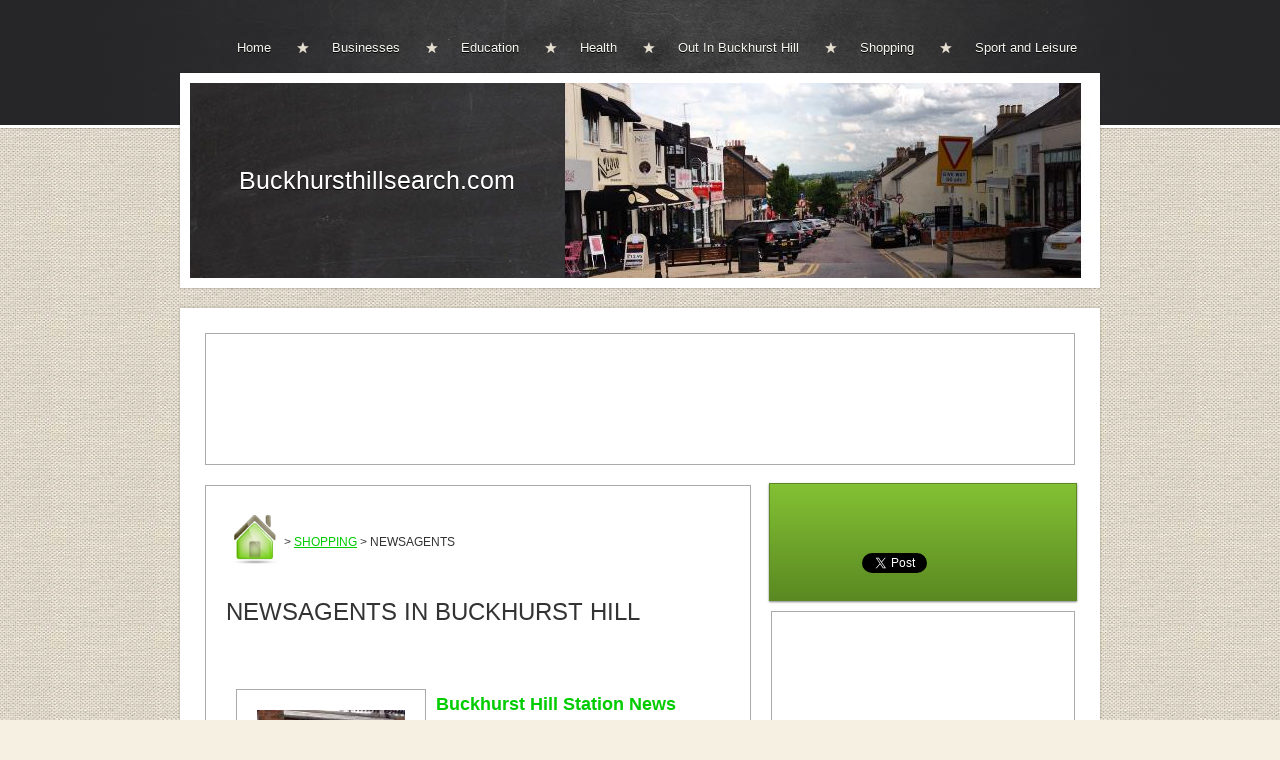

--- FILE ---
content_type: text/html; charset=utf-8
request_url: https://www.buckhursthillsearch.com/newsagents.php
body_size: 8512
content:
<!DOCTYPE html PUBLIC "-//W3C//DTD XHTML 1.0 Transitional//EN" "http://www.w3.org/TR/xhtml1/DTD/xhtml1-transitional.dtd">
<html xmlns="http://www.w3.org/1999/xhtml">
    <head>
        <meta http-equiv="content-type" content="text/html; charset=utf-8" />


<title>Newsagents in Buckhurst Hill, Essex</title>



<meta name="description" content="Details of newsagents in the Buckhurst Hill. Photos and locations." />
<meta name="keywords" content="Shopping in Buckhurst Hill, Newsagents in Buckhurst Hill, papershops in Buckhurst Hill" />

  <link href="resources/BH sign.jpg" rel="shortcut icon" type="image/x-icon" />
  <link href="resources/BH sign.jpg" rel="icon" type="image/x-icon" />

  


  <style type="text/css" id="styleCSS">
    body{
    background-color:#f6f0e2;
    background-image: url(templates/Suarez/resources/canvas.jpg);
    background-repeat:repeat;
    background-position:top left;
    background-attachment:;
    text-align:center;
    margin:0;
    padding:0 0 20px 0;
    font-family:Arial,Helvetica,sans-serif;
    font-size:13px;
}

div.ys-bar{
    width:100%;
    background:#262628 url(templates/Suarez/resources/slate.jpg) center top repeat-y;
    z-index:1;
    border-bottom:3px solid #fff;
    -webkit-box-shadow: 0 0 2px rgba(0, 0, 0, 0.45);
       -moz-box-shadow: 0 0 2px rgba(0, 0, 0, 0.45);
            box-shadow: 0 0 2px rgba(0, 0, 0, 0.45);
}

div.ys-layout{
    width:920px;
    margin:-55px auto 0 auto;
    text-align:left;
}

div.ys-nav-wrap{
    width:920px;
    margin:0 auto;
    text-align:left;
    padding:30px 0 60px 0;
}

div.sys_navigation ul{
    text-align:right;
    margin:0;
    padding:0;
    list-style:none;
}

div.sys_navigation ul li{
    display:inline;
}

div.sys_navigation ul li a{
    display:inline-block;
    color:#f6f4ee;
    padding:10px 23px 10px 35px;
    background:url(templates/Suarez/resources/star.png) center left no-repeat;
    text-decoration:none;
    font-size:13px;
    text-shadow:0 1px 0 rgba(0,0,0,1);
}

div.sys_navigation ul li.single a,
div.sys_navigation ul li.first a{
    background:none;
    padding-left:0;
}

div.sys_navigation ul li.selected a{
    color:#fff;
    font-weight:bold;
}

div.sys_navigation ul li a:hover{
    text-decoration:underline;
}

div.ys-banner-wrap{
    background:#fff;
    padding:10px;
    -webkit-box-shadow: 0 0 2px rgba(0, 0, 0, 0.35);
       -moz-box-shadow: 0 0 2px rgba(0, 0, 0, 0.35);
            box-shadow: 0 0 2px rgba(0, 0, 0, 0.35);
}

div.ys-banner-wrap td.heading{
    width:100%;
    background:#262628 url(templates/Suarez/resources/board.jpg) 0 0 repeat;
    border-right:1px solid #333;
}

div.ys-banner-wrap div.heading h1{
    margin:0;
    padding: 0 40px 0 40px;
}

div.ys-banner-wrap div.heading h1 a{
    color:#fff;
    text-decoration:none;
    font-size:30px;
    font-weight:normal;
    font-family:Georgia;
    text-shadow:0 1px 0 rgba(0,0,0,1);
}

div#sys_banner{
    width:525px;
    height:195px;
    background: url(resources/Queens%20Rd2.JPG.cropped525x195o0%2C-139s516x545.JPG) top left no-repeat;
}

div.ys-banner-wrap table{
    width:900px;
    background:#262628;
    height:195px;
}

div.content{
    background:#fff;
    -webkit-box-shadow: 0 0 2px rgba(0, 0, 0, 0.35);
       -moz-box-shadow: 0 0 2px rgba(0, 0, 0, 0.35);
            box-shadow: 0 0 2px rgba(0, 0, 0, 0.35);
    margin:20px 0 10px 0;
    padding:10px;
}


/* Variables - only edit these */





body{
    font-family:Arial,Helvetica,sans-serif;
    font-size:12px;
    color:#222;
}

a{
    color:#0062b5;
    text-decoration:underline;
}

a:hover{
    text-decoration:none;
    color:#0062b5
}

a img{border:none;}

p{
    padding: 5px 0;
    margin: 0;
}

h1 a, h2 a, h3 a, h4 a, h5 a, h6 a{color: #333333;}
h1 a:hover, h2 a:hover, h3 a:hover, h4 a:hover, h5 a:hover, h6 a:hover{color: #333333;}
h1, h2, h3, h4, h5, h6{
    padding: 10px 0;
    margin: 5px 0;
    color: #333333;
}

h1{font-size: 200%;}
h2{font-size: 180%;}
h3{font-size: 160%;}
h4{font-size: 140%;}
h5{font-size: 130%;}
h6{font-size: 100%;}
  </style>


<script src="//ajax.googleapis.com/ajax/libs/webfont/1.4.2/webfont.js" type="text/javascript"></script>





<script type="text/javascript" src="//ajax.googleapis.com/ajax/libs/jquery/1.11.1/jquery.min.js"></script>
<script type="text/javascript">window.jQuery || document.write('<script src="/components/bower_components/jquery/dist/jquery.js"><\/script>')</script>
<link rel="stylesheet" type="text/css" href="classes/commons/resources/flyoutmenu/flyoutmenu.css?1001125" />
<script type="text/javascript" src="classes/commons/resources/flyoutmenu/flyoutmenu.js?1001125"></script>
<link rel="stylesheet" type="text/css" href="classes/commons/resources/global/global.css?1001125" />


<script type="text/javascript">
  var swRegisterManager = {
    goals: [],
    add: function(swGoalRegister) {
      this.goals.push(swGoalRegister);
    },
    registerGoals: function() {
      while(this.goals.length) {
        this.goals.shift().call();
      }
    }
  };

  window.swPostRegister = swRegisterManager.registerGoals.bind(swRegisterManager);
</script>

  
  
  
  
  
  
  
  
  <link rel="stylesheet" type="text/css" href="classes/components/Image/layouts/Default/Default.css?1001125" />
  
  
  
  
  
  
  

    </head>
    <body id="sys_background">
        <div class='ys-bar'>
            <div class='ys-nav-wrap'>
                <div class='sys_navigation'>
                    <ul class='sys_navigation'>
			<li id="ys_menu_0" class="first"><a href="./" title="Home">Home</a></li>
			<li id="ys_menu_1"><a href="businesses.php" title="Businesses">Businesses</a></li>
			<li id="ys_menu_2"><a href="education.php" title="Education">Education</a></li>
			<li id="ys_menu_3"><a href="health.php" title="Health">Health</a></li>
			<li id="ys_menu_4"><a href="out-in-buckhurst-hill.php" title="Out In Buckhurst Hill">Out In Buckhurst Hill</a></li>
			<li id="ys_menu_5"><a href="shopping.php" title="Shopping">Shopping</a></li>
			<li id="ys_menu_6" class="last"><a href="sport-and-leisure.php" title="Sport and Leisure">Sport and Leisure</a></li>
			</ul>
<script>$(document).ready(function() { flyoutMenu.initFlyoutMenu([{"href": "./","title": "Home","name": "Home","children": []},{"href": "businesses.php","title": "Businesses","name": "Businesses","children": []},{"href": "education.php","title": "Education","name": "Education","children": []},{"href": "health.php","title": "Health","name": "Health","children": []},{"href": "out-in-buckhurst-hill.php","title": "Out In Buckhurst Hill","name": "Out In Buckhurst Hill","children": []},{"href": "shopping.php","title": "Shopping","name": "Shopping","children": []},{"href": "sport-and-leisure.php","title": "Sport and Leisure","name": "Sport and Leisure","children": []}], "flyover");});</script>
                </div>
            </div>
        </div>        
        <div class="ys-layout">
            <div class="ys-banner-wrap">
                <table cellpadding='0' cellspacing='0'>
                    <tr>
                        <td class='heading'>
                            <div class="heading">
                                <h1 style="text-align:center;"><a id="sys_heading" href="./" style="color:#ffffff;font-size:25px;font-style:normal;font-weight:normal;font-family:Trebuchet MS,Arial,Helvetica,sans-serif;text-decoration:none;">Buckhursthillsearch.com</a></h1>
                            </div>
                        </td>
                        <td>
                            <div id="sys_banner"></div>
                        </td>
                    </tr>
                </table>
            </div>
            <div class="content">
                <div id="content">
                    <style media="screen">
  .layout_1-column {
    width: 100%;
    padding: 0;
    margin: 0;
  }

  .layout_1-column:after {
    content: "";
    display: table;
    clear: both;
  }

  .zone_top {
    margin: 0;
    padding: 5px;
    vertical-align: top;
    line-height: normal;
    min-width: 100px;
  }
</style>

<div class="layout_1-column sys_layout">
    <div id="layout_row1">
        <div id="sys_region_1" class="zone_top" ><div id="I42" style="display:block;clear: both;margin:10px 10px 10px 10px;" class="Panel_Default">    <style id='yola-panel-style-I42' type='text/css'>

                div#yola-panel-inner-I42,
        div#yola-panel-inner-I42 p,
        div#yola-panel-inner-I42 .sys_txt,
        .content div#yola-panel-inner-I42 p,
        #content div#yola-panel-inner-I42 p,
        div#yola-panel-inner-I42 .HTML_Default p,
        div#yola-panel-inner-I42 .Text_Default p,
        div#yola-panel-inner-I42 .sys_txt p,
        div#yola-panel-inner-I42 .sys_txt p a,
        div#content div#yola-panel-inner-I42 p{
            color:#333;
        }
        
                div#yola-panel-inner-I42 h1,
        div#yola-panel-inner-I42 h2,
        div#yola-panel-inner-I42 h3,
        div#yola-panel-inner-I42 h4,
        div#yola-panel-inner-I42 h5,
        div#yola-panel-inner-I42 h6,
        div#yola-panel-inner-I42 .sys_txt h1,
        div#yola-panel-inner-I42 .sys_txt h2,
        div#yola-panel-inner-I42 .sys_txt h3,
        div#yola-panel-inner-I42 .sys_txt h4,
        div#yola-panel-inner-I42 .sys_txt h5,
        div#yola-panel-inner-I42 .sys_txt h6{
            color:#333;
        }
        
                div#yola-panel-inner-I42 a,
        div#yola-panel-inner-I42 .sys_txt a{
            color:#2D76B9;
        }
        
                div#yola-panel-inner-I42 a:hover,
        div#yola-panel-inner-I42 .sys_txt a:hover{
            color:#2D76B9;
        }
        
        
        #yola-panel-I42 {
            border:1px solid #aaa;-webkit-box-shadow:0 0 5px rgba(0, 0, 0, .2) inset;-moz-box-shadow:0 0 5px rgba(0, 0, 0, .2) inset;box-shadow:0 0 5px rgba(0, 0, 0, .2) inset;min-height: 0;position:relative;
        }

        #yola-panel-inner-I42 {
            padding:20px 20px 20px 20px;position:relative;
        }

                    #yola-panel-background-I42 {
                                    background:#fff;background-position:top left;background-repeat:repeat;position:absolute;top:0;left:0;right:0;bottom:0;overflow:hidden;pointer-events:none;touch-action:none;
                            }
        
        
            </style>

    <div id='yola-panel-I42'>
                    <div
                id='yola-panel-background-I42'
                            >
                                            </div>
                <div id='yola-panel-inner-I42'>
            <div id="Panel_I42" style="text-align:left; vertical-align:top;" ><div id="I63" style="display:block;clear: both;text-align:center;" class="GoogleAdSense_Default"><script>
  /*
    The CSS class needs to be applied to the parent of the adsense widget,
    which is different depending on whether the widget is inside SBUI or
    in a published site. widgetIdElWrap only exists in SBUI. If it exists,
    .hide-x-spill is applied to it. If not, the widget must be in a published
    site, and the class is applied to widgetIdEl instead.
  */
  (function($, widgetId) {
    var widgetIdEl = $('#' + widgetId.id);
    var widgetIdElWrap = $('#' + widgetId.id + '_wrap')

    if (widgetIdElWrap.length === 0) {
      widgetIdEl.addClass('hide-x-spill');
    } else {
      widgetIdElWrap.addClass('hide-x-spill');
    }
  })($, I63);
</script>

<script async src="//pagead2.googlesyndication.com/pagead/js/adsbygoogle.js"></script>
<ins class="adsbygoogle"
     style="display:inline-block;width:728px;height:90px"
     data-ad-client="ca-pub-6284083394497407"
     data-ad-slot="2959163003"></ins>
<script>
     (adsbygoogle = window.adsbygoogle || []).push({});
</script></div></div>
        </div>
    </div>

    
    
</div><div id="I45" style="display:block;clear: both;" class="Layout1_Default"><style>.column_I45 {width: 100%;-moz-box-sizing:border-box;-webkit-box-sizing: border-box;box-sizing:border-box;}.column_I45:after {content: "";display: table;clear: both;}.column_I45 .left {text-align: left;vertical-align: top;width: 63.55353075170843%;padding: 0;float: left;-moz-box-sizing: border-box;-webkit-box-sizing: border-box;box-sizing:border-box;}.column_I45 .right {vertical-align: top;width: 36.44646924829157%;padding: 0;float: left;-moz-box-sizing: border-box;-webkit-box-sizing: border-box;box-sizing: border-box;}</style><div class="column_I45 column_divider" ><div id="Left_I45" class="left" ><div id="I53" style="display:block;clear: both;margin:10px 10px 10px 10px;" class="Panel_Default">    <style id='yola-panel-style-I53' type='text/css'>

                div#yola-panel-inner-I53,
        div#yola-panel-inner-I53 p,
        div#yola-panel-inner-I53 .sys_txt,
        .content div#yola-panel-inner-I53 p,
        #content div#yola-panel-inner-I53 p,
        div#yola-panel-inner-I53 .HTML_Default p,
        div#yola-panel-inner-I53 .Text_Default p,
        div#yola-panel-inner-I53 .sys_txt p,
        div#yola-panel-inner-I53 .sys_txt p a,
        div#content div#yola-panel-inner-I53 p{
            color:#333;
        }
        
                div#yola-panel-inner-I53 h1,
        div#yola-panel-inner-I53 h2,
        div#yola-panel-inner-I53 h3,
        div#yola-panel-inner-I53 h4,
        div#yola-panel-inner-I53 h5,
        div#yola-panel-inner-I53 h6,
        div#yola-panel-inner-I53 .sys_txt h1,
        div#yola-panel-inner-I53 .sys_txt h2,
        div#yola-panel-inner-I53 .sys_txt h3,
        div#yola-panel-inner-I53 .sys_txt h4,
        div#yola-panel-inner-I53 .sys_txt h5,
        div#yola-panel-inner-I53 .sys_txt h6{
            color:#333;
        }
        
                div#yola-panel-inner-I53 a,
        div#yola-panel-inner-I53 .sys_txt a{
            color:#2D76B9;
        }
        
                div#yola-panel-inner-I53 a:hover,
        div#yola-panel-inner-I53 .sys_txt a:hover{
            color:#2D76B9;
        }
        
        
        #yola-panel-I53 {
            border:1px solid #aaa;-webkit-box-shadow:0 0 5px rgba(0, 0, 0, .2) inset;-moz-box-shadow:0 0 5px rgba(0, 0, 0, .2) inset;box-shadow:0 0 5px rgba(0, 0, 0, .2) inset;min-height: 0;position:relative;
        }

        #yola-panel-inner-I53 {
            padding:20px 20px 20px 20px;position:relative;
        }

                    #yola-panel-background-I53 {
                                    background:#fff;background-position:top left;background-repeat:repeat;position:absolute;top:0;left:0;right:0;bottom:0;overflow:hidden;pointer-events:none;touch-action:none;
                            }
        
        
            </style>

    <div id='yola-panel-I53'>
                    <div
                id='yola-panel-background-I53'
                            >
                                            </div>
                <div id='yola-panel-inner-I53'>
            <div id="Panel_I53" style="text-align:left; vertical-align:top;" ><div id="I49" style="display:block;clear: both;" class="Text_Default"><style>.old_text_widget img {max-width: 100%;height: auto;}.old_text_wdiget {margin: 0;padding: 0;overflow: hidden;color: ;font: ;background-color: ;}</style><div id="I49_sys_txt" class="sys_txt old_text_widget clear_fix"><p><a href="index.php"><img style="margin: 4px; padding: 0px; float: left; font-weight: bold; width: 50px; height: 50px;" src="resources/home.png?timestamp=1339892540506"></a><br></p><p>&gt; <a style="color: rgb(0, 204, 0);" href="shopping.php">SHOPPING</a> &gt; NEWSAGENTS<br></p></div></div><div id="I72" style="display:block;clear: both;" class="Text_Default"><style>.old_text_widget img {max-width: 100%;height: auto;}.old_text_wdiget {margin: 0;padding: 0;overflow: hidden;color: ;font: ;background-color: ;}</style><div id="I72_sys_txt" class="sys_txt old_text_widget clear_fix"><p>&nbsp;</p></div></div><div id="I124" style="display:block;clear: both;" class="Text_Default"><style>.old_text_widget img {max-width: 100%;height: auto;}.old_text_wdiget {margin: 0;padding: 0;overflow: hidden;color: ;font: ;background-color: ;}</style><div id="I124_sys_txt" class="sys_txt old_text_widget clear_fix"><p><font size="5">NEWSAGENTS IN BUCKHURST HILL</font> <br></p></div></div><div id="I123" style="display:block;clear: both;" class="Text_Default"><style>.old_text_widget img {max-width: 100%;height: auto;}.old_text_wdiget {margin: 0;padding: 0;overflow: hidden;color: ;font: ;background-color: ;}</style><div id="I123_sys_txt" class="sys_txt old_text_widget clear_fix"><p>&nbsp;</p></div></div><div id="I547" style="display:block;clear: both;" class="Text_Default"><style>.old_text_widget img {max-width: 100%;height: auto;}.old_text_wdiget {margin: 0;padding: 0;overflow: hidden;color: ;font: ;background-color: ;}</style><div id="I547_sys_txt" class="sys_txt old_text_widget clear_fix"><p>&nbsp;</p></div></div><div id="I134" style="display:block;clear: both;" class="Layout1_Default"><style>.column_I134 {width: 100%;-moz-box-sizing:border-box;-webkit-box-sizing: border-box;box-sizing:border-box;}.column_I134:after {content: "";display: table;clear: both;}.column_I134 .left {text-align: left;vertical-align: top;width: 41.794310722100654%;padding: 0;float: left;-moz-box-sizing: border-box;-webkit-box-sizing: border-box;box-sizing:border-box;}.column_I134 .right {vertical-align: top;width: 58.205689277899346%;padding: 0;float: left;-moz-box-sizing: border-box;-webkit-box-sizing: border-box;box-sizing: border-box;}</style><div class="column_I134 column_divider" ><div id="Left_I134" class="left" ><div id="I137" style="display:block;clear: both;margin:10px 10px 10px 10px;" class="Panel_Default">    <style id='yola-panel-style-I137' type='text/css'>

                div#yola-panel-inner-I137,
        div#yola-panel-inner-I137 p,
        div#yola-panel-inner-I137 .sys_txt,
        .content div#yola-panel-inner-I137 p,
        #content div#yola-panel-inner-I137 p,
        div#yola-panel-inner-I137 .HTML_Default p,
        div#yola-panel-inner-I137 .Text_Default p,
        div#yola-panel-inner-I137 .sys_txt p,
        div#yola-panel-inner-I137 .sys_txt p a,
        div#content div#yola-panel-inner-I137 p{
            color:#333;
        }
        
                div#yola-panel-inner-I137 h1,
        div#yola-panel-inner-I137 h2,
        div#yola-panel-inner-I137 h3,
        div#yola-panel-inner-I137 h4,
        div#yola-panel-inner-I137 h5,
        div#yola-panel-inner-I137 h6,
        div#yola-panel-inner-I137 .sys_txt h1,
        div#yola-panel-inner-I137 .sys_txt h2,
        div#yola-panel-inner-I137 .sys_txt h3,
        div#yola-panel-inner-I137 .sys_txt h4,
        div#yola-panel-inner-I137 .sys_txt h5,
        div#yola-panel-inner-I137 .sys_txt h6{
            color:#333;
        }
        
                div#yola-panel-inner-I137 a,
        div#yola-panel-inner-I137 .sys_txt a{
            color:#2D76B9;
        }
        
                div#yola-panel-inner-I137 a:hover,
        div#yola-panel-inner-I137 .sys_txt a:hover{
            color:#2D76B9;
        }
        
        
        #yola-panel-I137 {
            border:1px solid #aaa;-webkit-box-shadow:0 0 5px rgba(0, 0, 0, .2) inset;-moz-box-shadow:0 0 5px rgba(0, 0, 0, .2) inset;box-shadow:0 0 5px rgba(0, 0, 0, .2) inset;min-height: 0;position:relative;
        }

        #yola-panel-inner-I137 {
            padding:20px 20px 20px 20px;position:relative;
        }

                    #yola-panel-background-I137 {
                                    background:#fff;background-position:top left;background-repeat:repeat;position:absolute;top:0;left:0;right:0;bottom:0;overflow:hidden;pointer-events:none;touch-action:none;
                            }
        
        
            </style>

    <div id='yola-panel-I137'>
                    <div
                id='yola-panel-background-I137'
                            >
                                            </div>
                <div id='yola-panel-inner-I137'>
            <div id="Panel_I137" style="text-align:left; vertical-align:top;" ><div id="I917" style="display:block;clear: both;text-align:center;" class="Image_Default"><style>#I917_img {-moz-box-sizing: border-box;-webkit-box-sizing: border-box;box-sizing: border-box;width: 191px;border:none;max-width: 100%;height: auto;}</style><img id="I917_img" src="resources/Buckhurst%20Hill%20Station%20News.JPG.opt142x107o0%2C0s142x107.JPG"  alt="Buckhurst Hill Station News"  /></div></div>
        </div>
    </div>

    
    
</div></div><div id="Right_I134" class="right" ><div id="I913" style="display:block;clear: both;" class="Text_Default"><style>.old_text_widget img {max-width: 100%;height: auto;}.old_text_wdiget {margin: 0;padding: 0;overflow: hidden;color: ;font: ;background-color: ;}</style><div id="I913_sys_txt" class="sys_txt old_text_widget clear_fix"><h2 style="color: rgb(0, 204, 0);"><font size="4">Buckhurst Hill Station News</font></h2><p><span dir="ltr" class="pp-headline-item pp-headline-address"><span>Buckhurst Hill Tube Station/Victoria Rd, Buckhurst Hill IG9 5ES</span></span>   </p> <span class="pp-headline-item pp-headline-phone"> <span class="telephone" dir="ltr"> <nobr>020 8559 0640<br></nobr></span></span><p><a href="buckhurst-hill-news.php"><img style="margin: 4px; padding: 0px; width: 84px; height: 32px;" src="resources/MORE%20INFO.png?timestamp=1340318751708"></a></p><nobr><br></nobr><span class="pp-headline-item pp-headline-phone"><span class="telephone" dir="ltr"><nobr></nobr></span></span></div></div></div></div></div><div id="I634" style="display:block;clear: both;margin:0 0 0 0;" class="Horizontal_Line_Default">    <div style='border-bottom-width:1px;border-bottom-style:solid;border-bottom-color:#220033;font-size:0;padding:0;margin:0;height:0;line-height:0;'></div>
</div><div id="I630" style="display:block;clear: both;" class="Layout1_Default"><style>.column_I630 {width: 100%;-moz-box-sizing:border-box;-webkit-box-sizing: border-box;box-sizing:border-box;}.column_I630:after {content: "";display: table;clear: both;}.column_I630 .left {text-align: left;vertical-align: top;width: 41.794310722100654%;padding: 0;float: left;-moz-box-sizing: border-box;-webkit-box-sizing: border-box;box-sizing:border-box;}.column_I630 .right {vertical-align: top;width: 58.205689277899346%;padding: 0;float: left;-moz-box-sizing: border-box;-webkit-box-sizing: border-box;box-sizing: border-box;}</style><div class="column_I630 column_divider" ><div id="Left_I630" class="left" ><div id="I631" style="display:block;clear: both;margin:10px 10px 10px 10px;" class="Panel_Default">    <style id='yola-panel-style-I631' type='text/css'>

                div#yola-panel-inner-I631,
        div#yola-panel-inner-I631 p,
        div#yola-panel-inner-I631 .sys_txt,
        .content div#yola-panel-inner-I631 p,
        #content div#yola-panel-inner-I631 p,
        div#yola-panel-inner-I631 .HTML_Default p,
        div#yola-panel-inner-I631 .Text_Default p,
        div#yola-panel-inner-I631 .sys_txt p,
        div#yola-panel-inner-I631 .sys_txt p a,
        div#content div#yola-panel-inner-I631 p{
            color:#333;
        }
        
                div#yola-panel-inner-I631 h1,
        div#yola-panel-inner-I631 h2,
        div#yola-panel-inner-I631 h3,
        div#yola-panel-inner-I631 h4,
        div#yola-panel-inner-I631 h5,
        div#yola-panel-inner-I631 h6,
        div#yola-panel-inner-I631 .sys_txt h1,
        div#yola-panel-inner-I631 .sys_txt h2,
        div#yola-panel-inner-I631 .sys_txt h3,
        div#yola-panel-inner-I631 .sys_txt h4,
        div#yola-panel-inner-I631 .sys_txt h5,
        div#yola-panel-inner-I631 .sys_txt h6{
            color:#333;
        }
        
                div#yola-panel-inner-I631 a,
        div#yola-panel-inner-I631 .sys_txt a{
            color:#2D76B9;
        }
        
                div#yola-panel-inner-I631 a:hover,
        div#yola-panel-inner-I631 .sys_txt a:hover{
            color:#2D76B9;
        }
        
        
        #yola-panel-I631 {
            border:1px solid #aaa;-webkit-box-shadow:0 0 5px rgba(0, 0, 0, .2) inset;-moz-box-shadow:0 0 5px rgba(0, 0, 0, .2) inset;box-shadow:0 0 5px rgba(0, 0, 0, .2) inset;min-height: 0;position:relative;
        }

        #yola-panel-inner-I631 {
            padding:20px 20px 20px 20px;position:relative;
        }

                    #yola-panel-background-I631 {
                                    background:#fff;background-position:top left;background-repeat:repeat;position:absolute;top:0;left:0;right:0;bottom:0;overflow:hidden;pointer-events:none;touch-action:none;
                            }
        
        
            </style>

    <div id='yola-panel-I631'>
                    <div
                id='yola-panel-background-I631'
                            >
                                            </div>
                <div id='yola-panel-inner-I631'>
            <div id="Panel_I631" style="text-align:left; vertical-align:top;" ><div id="I919" style="display:block;clear: both;text-align:center;" class="Image_Default"><style>#I919_img {-moz-box-sizing: border-box;-webkit-box-sizing: border-box;box-sizing: border-box;width: 168px;border:none;max-width: 100%;height: auto;}</style><img id="I919_img" src="resources/Broomes%20Newsagent.JPG.opt142x106o0%2C0s142x106.JPG"  alt="Broomes in Buckhurst Hill"  /></div></div>
        </div>
    </div>

    
    
</div></div><div id="Right_I630" class="right" ><div id="I914" style="display:block;clear: both;" class="Text_Default"><style>.old_text_widget img {max-width: 100%;height: auto;}.old_text_wdiget {margin: 0;padding: 0;overflow: hidden;color: ;font: ;background-color: ;}</style><div id="I914_sys_txt" class="sys_txt old_text_widget clear_fix"><h2><span dir="ltr" class="pp-headline-item pp-headline-address"><span><font style="color: rgb(0, 204, 0);" size="4">Broomes</font><br></span></span></h2><p><span dir="ltr" class="pp-headline-item pp-headline-address"><span>34 Queen's Road,&nbsp; Buckhurst Hill, Essex IG9 5BY</span></span>   </p> <span class="pp-headline-item pp-headline-phone"> <span class="telephone" dir="ltr"> <nobr>020 8504 4213</nobr></span></span><p><a href="broomes.php"><img style="margin: 4px; padding: 0px; width: 84px; height: 32px;" src="resources/MORE%20INFO.png?timestamp=1340318751708"></a></p></div></div></div></div></div><div id="I639" style="display:block;clear: both;margin:0 0 0 0;" class="Horizontal_Line_Default">    <div style='border-bottom-width:1px;border-bottom-style:solid;border-bottom-color:#220033;font-size:0;padding:0;margin:0;height:0;line-height:0;'></div>
</div><div id="I1345" style="display:block;clear: both;" class="Layout1_Default"><style>.column_I1345 {width: 100%;-moz-box-sizing:border-box;-webkit-box-sizing: border-box;box-sizing:border-box;}.column_I1345:after {content: "";display: table;clear: both;}.column_I1345 .left {text-align: left;vertical-align: top;width: 41.452991452991455%;padding: 0;float: left;-moz-box-sizing: border-box;-webkit-box-sizing: border-box;box-sizing:border-box;}.column_I1345 .right {vertical-align: top;width: 58.547008547008545%;padding: 0;float: left;-moz-box-sizing: border-box;-webkit-box-sizing: border-box;box-sizing: border-box;}</style><div class="column_I1345 column_divider" ><div id="Left_I1345" class="left" ><div id="I1346" style="display:block;clear: both;margin:10px 10px 10px 10px;" class="Panel_Default">    <style id='yola-panel-style-I1346' type='text/css'>

                div#yola-panel-inner-I1346,
        div#yola-panel-inner-I1346 p,
        div#yola-panel-inner-I1346 .sys_txt,
        .content div#yola-panel-inner-I1346 p,
        #content div#yola-panel-inner-I1346 p,
        div#yola-panel-inner-I1346 .HTML_Default p,
        div#yola-panel-inner-I1346 .Text_Default p,
        div#yola-panel-inner-I1346 .sys_txt p,
        div#yola-panel-inner-I1346 .sys_txt p a,
        div#content div#yola-panel-inner-I1346 p{
            color:#333;
        }
        
                div#yola-panel-inner-I1346 h1,
        div#yola-panel-inner-I1346 h2,
        div#yola-panel-inner-I1346 h3,
        div#yola-panel-inner-I1346 h4,
        div#yola-panel-inner-I1346 h5,
        div#yola-panel-inner-I1346 h6,
        div#yola-panel-inner-I1346 .sys_txt h1,
        div#yola-panel-inner-I1346 .sys_txt h2,
        div#yola-panel-inner-I1346 .sys_txt h3,
        div#yola-panel-inner-I1346 .sys_txt h4,
        div#yola-panel-inner-I1346 .sys_txt h5,
        div#yola-panel-inner-I1346 .sys_txt h6{
            color:#333;
        }
        
                div#yola-panel-inner-I1346 a,
        div#yola-panel-inner-I1346 .sys_txt a{
            color:#2D76B9;
        }
        
                div#yola-panel-inner-I1346 a:hover,
        div#yola-panel-inner-I1346 .sys_txt a:hover{
            color:#2D76B9;
        }
        
        
        #yola-panel-I1346 {
            border:1px solid #aaa;-webkit-box-shadow:0 0 5px rgba(0, 0, 0, .2) inset;-moz-box-shadow:0 0 5px rgba(0, 0, 0, .2) inset;box-shadow:0 0 5px rgba(0, 0, 0, .2) inset;min-height: 0;position:relative;
        }

        #yola-panel-inner-I1346 {
            padding:20px 20px 20px 20px;position:relative;
        }

                    #yola-panel-background-I1346 {
                                    background:#fff;background-position:top left;background-repeat:repeat;position:absolute;top:0;left:0;right:0;bottom:0;overflow:hidden;pointer-events:none;touch-action:none;
                            }
        
        
            </style>

    <div id='yola-panel-I1346'>
                    <div
                id='yola-panel-background-I1346'
                            >
                                            </div>
                <div id='yola-panel-inner-I1346'>
            <div id="Panel_I1346" style="text-align:left; vertical-align:top;" ><div id="I1351" style="display:block;clear: both;text-align:center;" class="Image_Default"><style>#I1351_img {-moz-box-sizing: border-box;-webkit-box-sizing: border-box;box-sizing: border-box;width: 163px;border:none;max-width: 100%;height: auto;}</style><img id="I1351_img" src="resources/Valley%20New.JPG.opt141x106o0%2C0s141x106.JPG"  alt="Valley News in Buckhurst Hill"  /></div></div>
        </div>
    </div>

    
    
</div></div><div id="Right_I1345" class="right" ><div id="I1347" style="display:block;clear: both;" class="Text_Default"><style>.old_text_widget img {max-width: 100%;height: auto;}.old_text_wdiget {margin: 0;padding: 0;overflow: hidden;color: ;font: ;background-color: ;}</style><div id="I1347_sys_txt" class="sys_txt old_text_widget clear_fix"><h2><font color="#00cc00" size="4">Valley News</font></h2><span><div><span dir="ltr">50 Station Way, Buckhurst Hill, Essex, IG9 6LN</span></div></span><span dir="ltr">020 8504 3676</span><br><p><a href="valley-news.php"><img style="margin: 4px; padding: 0px; width: 84px; height: 32px;" src="resources/MORE%20INFO.png?timestamp=1340318751708"></a></p><br></div></div></div></div></div></div>
        </div>
    </div>

    
    
</div><div id="I857" style="display:block;clear: both;" class="Text_Default"><style>.old_text_widget img {max-width: 100%;height: auto;}.old_text_wdiget {margin: 0;padding: 0;overflow: hidden;color: ;font: ;background-color: ;}</style><div id="I857_sys_txt" class="sys_txt old_text_widget clear_fix"><p>&nbsp;</p></div></div><div id="I920" style="display:block;clear: both;" class="Text_Default"><style>.old_text_widget img {max-width: 100%;height: auto;}.old_text_wdiget {margin: 0;padding: 0;overflow: hidden;color: ;font: ;background-color: ;}</style><div id="I920_sys_txt" class="sys_txt old_text_widget clear_fix"><p>&nbsp;</p></div></div><div id="I921" style="display:block;clear: both;" class="Text_Default"><style>.old_text_widget img {max-width: 100%;height: auto;}.old_text_wdiget {margin: 0;padding: 0;overflow: hidden;color: ;font: ;background-color: ;}</style><div id="I921_sys_txt" class="sys_txt old_text_widget clear_fix"><p><br></p><p><br></p><p><br></p><p><br></p><p><br></p><p><br></p><p><br></p><p><br></p><p><br></p><p><br></p><p>&nbsp;</p></div></div><div id="I94" style="display:block;clear: both;margin:10px 10px 10px 10px;" class="Panel_Default">    <style id='yola-panel-style-I94' type='text/css'>

                div#yola-panel-inner-I94,
        div#yola-panel-inner-I94 p,
        div#yola-panel-inner-I94 .sys_txt,
        .content div#yola-panel-inner-I94 p,
        #content div#yola-panel-inner-I94 p,
        div#yola-panel-inner-I94 .HTML_Default p,
        div#yola-panel-inner-I94 .Text_Default p,
        div#yola-panel-inner-I94 .sys_txt p,
        div#yola-panel-inner-I94 .sys_txt p a,
        div#content div#yola-panel-inner-I94 p{
            color:#333;
        }
        
                div#yola-panel-inner-I94 h1,
        div#yola-panel-inner-I94 h2,
        div#yola-panel-inner-I94 h3,
        div#yola-panel-inner-I94 h4,
        div#yola-panel-inner-I94 h5,
        div#yola-panel-inner-I94 h6,
        div#yola-panel-inner-I94 .sys_txt h1,
        div#yola-panel-inner-I94 .sys_txt h2,
        div#yola-panel-inner-I94 .sys_txt h3,
        div#yola-panel-inner-I94 .sys_txt h4,
        div#yola-panel-inner-I94 .sys_txt h5,
        div#yola-panel-inner-I94 .sys_txt h6{
            color:#333;
        }
        
                div#yola-panel-inner-I94 a,
        div#yola-panel-inner-I94 .sys_txt a{
            color:#2D76B9;
        }
        
                div#yola-panel-inner-I94 a:hover,
        div#yola-panel-inner-I94 .sys_txt a:hover{
            color:#2D76B9;
        }
        
        
        #yola-panel-I94 {
            border:1px solid #aaa;-webkit-box-shadow:0 0 5px rgba(0, 0, 0, .2) inset;-moz-box-shadow:0 0 5px rgba(0, 0, 0, .2) inset;box-shadow:0 0 5px rgba(0, 0, 0, .2) inset;min-height: 0;position:relative;
        }

        #yola-panel-inner-I94 {
            padding:20px 20px 20px 20px;position:relative;
        }

                    #yola-panel-background-I94 {
                                    background:#fff;background-position:top left;background-repeat:repeat;position:absolute;top:0;left:0;right:0;bottom:0;overflow:hidden;pointer-events:none;touch-action:none;
                            }
        
        
            </style>

    <div id='yola-panel-I94'>
                    <div
                id='yola-panel-background-I94'
                            >
                                            </div>
                <div id='yola-panel-inner-I94'>
            <div id="Panel_I94" style="text-align:left; vertical-align:top;" ><div id="I95" style="display:block;clear: both;" class="Text_Default"><style>.old_text_widget img {max-width: 100%;height: auto;}.old_text_wdiget {margin: 0;padding: 0;overflow: hidden;color: ;font: ;background-color: ;}</style><div id="I95_sys_txt" class="sys_txt old_text_widget clear_fix"><p>&nbsp;</p></div></div><div id="I855" style="display:block;clear: both;text-align:center;" class="HTML_Default">    <div id="I855_html" class="responsive_embed">

<!--START MERCHANT:merchant name Wickes from affiliatewindow.com.-->
                                                                                                    <a href="http://www.awin1.com/cread.php?s=158222&v=1563&q=92305&r=136008"><img src="http://www.awin1.com/cshow.php?s=158222&v=1563&q=92305&r=136008" border="0"></a>
                                                                <!--END MERCHANT:merchant name Wickes from affiliatewindow.com-->
                                                        
                                
</div>

    </div><div id="I96" style="display:block;clear: both;" class="Text_Default"><style>.old_text_widget img {max-width: 100%;height: auto;}.old_text_wdiget {margin: 0;padding: 0;overflow: hidden;color: ;font: ;background-color: ;}</style><div id="I96_sys_txt" class="sys_txt old_text_widget clear_fix"><p>&nbsp;</p></div></div></div>
        </div>
    </div>

    
    
</div></div><div id="Right_I45" class="right" ><div id="I130" style="display:block;clear: both;margin:0.5rem;" class="Panel_Default">    <style id='yola-panel-style-I130' type='text/css'>

                div#yola-panel-inner-I130,
        div#yola-panel-inner-I130 p,
        div#yola-panel-inner-I130 .sys_txt,
        .content div#yola-panel-inner-I130 p,
        #content div#yola-panel-inner-I130 p,
        div#yola-panel-inner-I130 .HTML_Default p,
        div#yola-panel-inner-I130 .Text_Default p,
        div#yola-panel-inner-I130 .sys_txt p,
        div#yola-panel-inner-I130 .sys_txt p a,
        div#content div#yola-panel-inner-I130 p{
            color:#222;
        }
        
                div#yola-panel-inner-I130 h1,
        div#yola-panel-inner-I130 h2,
        div#yola-panel-inner-I130 h3,
        div#yola-panel-inner-I130 h4,
        div#yola-panel-inner-I130 h5,
        div#yola-panel-inner-I130 h6,
        div#yola-panel-inner-I130 .sys_txt h1,
        div#yola-panel-inner-I130 .sys_txt h2,
        div#yola-panel-inner-I130 .sys_txt h3,
        div#yola-panel-inner-I130 .sys_txt h4,
        div#yola-panel-inner-I130 .sys_txt h5,
        div#yola-panel-inner-I130 .sys_txt h6{
            color:#222;
        }
        
                div#yola-panel-inner-I130 a,
        div#yola-panel-inner-I130 .sys_txt a{
            color:#fff;
        }
        
                div#yola-panel-inner-I130 a:hover,
        div#yola-panel-inner-I130 .sys_txt a:hover{
            color:#fff;
        }
        
                div#Panel_I130 {
            max-width: 100%;
            margin: 0 auto;
        }
        
        #yola-panel-I130 {
            border:1px solid #5a8922;-webkit-box-shadow:0 1px 2px rgba(0, 0, 0,.5);-moz-box-shadow:0 1px 2px rgba(0, 0, 0,.5);box-shadow:0 1px 2px rgba(0, 0, 0,.5);min-height: 0vh;position:relative;
        }

        #yola-panel-inner-I130 {
            padding:1rem;position:relative;
        }

                    #yola-panel-background-I130 {
                                    background:#84c134;background:#84c134 -webkit-linear-gradient(top, #84c134 0%, #5a8922 100%);background:#84c134  -khtml-linear-gradient(top, #84c134 0%, #5a8922 100%);background:#84c134    -moz-linear-gradient(top, #84c134 0%, #5a8922 100%);background:#84c134     -ms-linear-gradient(top, #84c134 0%, #5a8922 100%);background:#84c134      -o-linear-gradient(top, #84c134 0%, #5a8922 100%);background:#84c134         linear-gradient(top, #84c134 0%, #5a8922 100%);background-position:top left;background-repeat:no-repeat;position:absolute;top:0;left:0;right:0;bottom:0;overflow:hidden;pointer-events:none;touch-action:none;
                            }
        
        
            </style>

    <div id='yola-panel-I130'>
                    <div
                id='yola-panel-background-I130'
                            >
                                            </div>
                <div id='yola-panel-inner-I130'>
            <div id="Panel_I130" style="text-align:left; vertical-align:top;" ><div id="I131" style="display:block;clear: both;text-align:center;margin:10px 10px 10px 10px;" class="Social_LikeStrip_Default">    <div class="social-share-container" style="text-align: center;">
            <span class="individual-social-share">

                <script type="text/javascript" src="//platform.twitter.com/widgets.js"></script>
                <a href="https://twitter.com/share" class="twitter-share-button" data-lang="en" data-count="vertical">Tweet</a>

            </span>
            <span class="individual-social-share">

                <div>
                    <iframe src="//www.facebook.com/plugins/like.php?send=false&amp;href=https%3A%2F%2Fwww.buckhursthillsearch.com%2Fnewsagents.php&amp;layout=box_count&amp;show_faces=false&amp;action=like&amp;width=50&amp;height=62&amp;locale=en_US" scrolling="no" frameborder="0" style="border:none;overflow:hidden;width:50px;height:62px;" allowTransparency="true"></iframe>
                </div>

            </span>
            <span class="individual-social-share">

                <script type="text/javascript" src="https://apis.google.com/js/plusone.js">
                  {lang: 'en-US'}
                </script>
                <g:plusone size="tall" count="false"></g:plusone>
                <script type="text/javascript">gapi.plusone.go();</script>

            </span>
    </div></div></div>
        </div>
    </div>

    
    
</div><div id="I58" style="display:block;clear: both;margin:10px 10px 10px 10px;" class="Panel_Default">    <style id='yola-panel-style-I58' type='text/css'>

                div#yola-panel-inner-I58,
        div#yola-panel-inner-I58 p,
        div#yola-panel-inner-I58 .sys_txt,
        .content div#yola-panel-inner-I58 p,
        #content div#yola-panel-inner-I58 p,
        div#yola-panel-inner-I58 .HTML_Default p,
        div#yola-panel-inner-I58 .Text_Default p,
        div#yola-panel-inner-I58 .sys_txt p,
        div#yola-panel-inner-I58 .sys_txt p a,
        div#content div#yola-panel-inner-I58 p{
            color:#333;
        }
        
                div#yola-panel-inner-I58 h1,
        div#yola-panel-inner-I58 h2,
        div#yola-panel-inner-I58 h3,
        div#yola-panel-inner-I58 h4,
        div#yola-panel-inner-I58 h5,
        div#yola-panel-inner-I58 h6,
        div#yola-panel-inner-I58 .sys_txt h1,
        div#yola-panel-inner-I58 .sys_txt h2,
        div#yola-panel-inner-I58 .sys_txt h3,
        div#yola-panel-inner-I58 .sys_txt h4,
        div#yola-panel-inner-I58 .sys_txt h5,
        div#yola-panel-inner-I58 .sys_txt h6{
            color:#333;
        }
        
                div#yola-panel-inner-I58 a,
        div#yola-panel-inner-I58 .sys_txt a{
            color:#2D76B9;
        }
        
                div#yola-panel-inner-I58 a:hover,
        div#yola-panel-inner-I58 .sys_txt a:hover{
            color:#2D76B9;
        }
        
        
        #yola-panel-I58 {
            border:1px solid #aaa;-webkit-box-shadow:0 0 5px rgba(0, 0, 0, .2) inset;-moz-box-shadow:0 0 5px rgba(0, 0, 0, .2) inset;box-shadow:0 0 5px rgba(0, 0, 0, .2) inset;min-height: 0;position:relative;
        }

        #yola-panel-inner-I58 {
            padding:20px 20px 20px 20px;position:relative;
        }

                    #yola-panel-background-I58 {
                                    background:#fff;background-position:top left;background-repeat:repeat;position:absolute;top:0;left:0;right:0;bottom:0;overflow:hidden;pointer-events:none;touch-action:none;
                            }
        
        
            </style>

    <div id='yola-panel-I58'>
                    <div
                id='yola-panel-background-I58'
                            >
                                            </div>
                <div id='yola-panel-inner-I58'>
            <div id="Panel_I58" style="text-align:left; vertical-align:top;" ><div id="I67" style="display:block;clear: both;text-align:center;" class="GoogleAdSense_Default"><script>
  /*
    The CSS class needs to be applied to the parent of the adsense widget,
    which is different depending on whether the widget is inside SBUI or
    in a published site. widgetIdElWrap only exists in SBUI. If it exists,
    .hide-x-spill is applied to it. If not, the widget must be in a published
    site, and the class is applied to widgetIdEl instead.
  */
  (function($, widgetId) {
    var widgetIdEl = $('#' + widgetId.id);
    var widgetIdElWrap = $('#' + widgetId.id + '_wrap')

    if (widgetIdElWrap.length === 0) {
      widgetIdEl.addClass('hide-x-spill');
    } else {
      widgetIdElWrap.addClass('hide-x-spill');
    }
  })($, I67);
</script>

<script async src="//pagead2.googlesyndication.com/pagead/js/adsbygoogle.js"></script>
<ins class="adsbygoogle"
     style="display:inline-block;width:250px;height:250px"
     data-ad-client="ca-pub-6284083394497407"
     data-ad-slot="2999413018"></ins>
<script>
     (adsbygoogle = window.adsbygoogle || []).push({});
</script></div></div>
        </div>
    </div>

    
    
</div><div id="I78" style="display:block;clear: both;margin:10px 10px 10px 10px;" class="Panel_Default">    <style id='yola-panel-style-I78' type='text/css'>

                div#yola-panel-inner-I78,
        div#yola-panel-inner-I78 p,
        div#yola-panel-inner-I78 .sys_txt,
        .content div#yola-panel-inner-I78 p,
        #content div#yola-panel-inner-I78 p,
        div#yola-panel-inner-I78 .HTML_Default p,
        div#yola-panel-inner-I78 .Text_Default p,
        div#yola-panel-inner-I78 .sys_txt p,
        div#yola-panel-inner-I78 .sys_txt p a,
        div#content div#yola-panel-inner-I78 p{
            color:#fff;
        }
        
                div#yola-panel-inner-I78 h1,
        div#yola-panel-inner-I78 h2,
        div#yola-panel-inner-I78 h3,
        div#yola-panel-inner-I78 h4,
        div#yola-panel-inner-I78 h5,
        div#yola-panel-inner-I78 h6,
        div#yola-panel-inner-I78 .sys_txt h1,
        div#yola-panel-inner-I78 .sys_txt h2,
        div#yola-panel-inner-I78 .sys_txt h3,
        div#yola-panel-inner-I78 .sys_txt h4,
        div#yola-panel-inner-I78 .sys_txt h5,
        div#yola-panel-inner-I78 .sys_txt h6{
            color:#eee;
        }
        
                div#yola-panel-inner-I78 a,
        div#yola-panel-inner-I78 .sys_txt a{
            color:#7fb9ed;
        }
        
                div#yola-panel-inner-I78 a:hover,
        div#yola-panel-inner-I78 .sys_txt a:hover{
            color:#7fb9ed;
        }
        
        
        #yola-panel-I78 {
            -webkit-box-shadow:0 1px 2px rgba(0, 0, 0, .5);-moz-box-shadow:0 1px 2px rgba(0, 0, 0, .5);box-shadow:0 1px 2px rgba(0, 0, 0, .5);min-height: 0;position:relative;
        }

        #yola-panel-inner-I78 {
            padding:20px 20px 20px 20px;position:relative;
        }

                    #yola-panel-background-I78 {
                                    background:#272727;background:#272727 -webkit-linear-gradient(top, #272727 0%, #555 100%);background:#272727  -khtml-linear-gradient(top, #272727 0%, #555 100%);background:#272727    -moz-linear-gradient(top, #272727 0%, #555 100%);background:#272727     -ms-linear-gradient(top, #272727 0%, #555 100%);background:#272727      -o-linear-gradient(top, #272727 0%, #555 100%);background:#272727         linear-gradient(top, #272727 0%, #555 100%);background-position:top left;background-repeat:repeat;position:absolute;top:0;left:0;right:0;bottom:0;overflow:hidden;pointer-events:none;touch-action:none;
                            }
        
        
            </style>

    <div id='yola-panel-I78'>
                    <div
                id='yola-panel-background-I78'
                            >
                                            </div>
                <div id='yola-panel-inner-I78'>
            <div id="Panel_I78" style="text-align:left; vertical-align:top;" ><div id="I116" style="display:block;clear: both;" class="Text_Default"><style>.old_text_widget img {max-width: 100%;height: auto;}.old_text_wdiget {margin: 0;padding: 0;overflow: hidden;color: ;font: ;background-color: ;}</style><div id="I116_sys_txt" class="sys_txt old_text_widget clear_fix">
<a style="color: rgb(0, 204, 0);" href="diy.php"><font style="color: rgb(0, 204, 0); font-family: Trebuchet MS,Arial,Helvetica,sans-serif;" size="4">DIY/HARDWARE SHOPS</font></a><font style="color: rgb(0, 204, 0);" size="4"><br><br></font>
<a style="color: rgb(0, 204, 0);" href="homeware-shops.php"><font size="4"><span style="text-decoration: underline;">HOMEWARE SHOPS</span></font></a><br>
<h2 style="color: rgb(0, 204, 0); font-weight: normal;"><font size="3"><span style="font-family: Trebuchet MS,Arial,Helvetica,sans-serif;"></span></font></h2></div></div></div>
        </div>
    </div>

    
    
</div><div id="I50" style="display:block;clear: both;margin:10px 10px 10px 10px;" class="Panel_Default">    <style id='yola-panel-style-I50' type='text/css'>

                div#yola-panel-inner-I50,
        div#yola-panel-inner-I50 p,
        div#yola-panel-inner-I50 .sys_txt,
        .content div#yola-panel-inner-I50 p,
        #content div#yola-panel-inner-I50 p,
        div#yola-panel-inner-I50 .HTML_Default p,
        div#yola-panel-inner-I50 .Text_Default p,
        div#yola-panel-inner-I50 .sys_txt p,
        div#yola-panel-inner-I50 .sys_txt p a,
        div#content div#yola-panel-inner-I50 p{
            color:#333;
        }
        
                div#yola-panel-inner-I50 h1,
        div#yola-panel-inner-I50 h2,
        div#yola-panel-inner-I50 h3,
        div#yola-panel-inner-I50 h4,
        div#yola-panel-inner-I50 h5,
        div#yola-panel-inner-I50 h6,
        div#yola-panel-inner-I50 .sys_txt h1,
        div#yola-panel-inner-I50 .sys_txt h2,
        div#yola-panel-inner-I50 .sys_txt h3,
        div#yola-panel-inner-I50 .sys_txt h4,
        div#yola-panel-inner-I50 .sys_txt h5,
        div#yola-panel-inner-I50 .sys_txt h6{
            color:#333;
        }
        
                div#yola-panel-inner-I50 a,
        div#yola-panel-inner-I50 .sys_txt a{
            color:#2D76B9;
        }
        
                div#yola-panel-inner-I50 a:hover,
        div#yola-panel-inner-I50 .sys_txt a:hover{
            color:#2D76B9;
        }
        
        
        #yola-panel-I50 {
            border:1px solid #aaa;-webkit-box-shadow:0 0 5px rgba(0, 0, 0, .2) inset;-moz-box-shadow:0 0 5px rgba(0, 0, 0, .2) inset;box-shadow:0 0 5px rgba(0, 0, 0, .2) inset;min-height: 0;position:relative;
        }

        #yola-panel-inner-I50 {
            padding:20px 20px 20px 20px;position:relative;
        }

                    #yola-panel-background-I50 {
                                    background:#fff;background-position:top left;background-repeat:repeat;position:absolute;top:0;left:0;right:0;bottom:0;overflow:hidden;pointer-events:none;touch-action:none;
                            }
        
        
            </style>

    <div id='yola-panel-I50'>
                    <div
                id='yola-panel-background-I50'
                            >
                                            </div>
                <div id='yola-panel-inner-I50'>
            <div id="Panel_I50" style="text-align:left; vertical-align:top;" ><div id="I129" style="display:block;clear: both;text-align:center;" class="GoogleAdSense_Default"><script>
  /*
    The CSS class needs to be applied to the parent of the adsense widget,
    which is different depending on whether the widget is inside SBUI or
    in a published site. widgetIdElWrap only exists in SBUI. If it exists,
    .hide-x-spill is applied to it. If not, the widget must be in a published
    site, and the class is applied to widgetIdEl instead.
  */
  (function($, widgetId) {
    var widgetIdEl = $('#' + widgetId.id);
    var widgetIdElWrap = $('#' + widgetId.id + '_wrap')

    if (widgetIdElWrap.length === 0) {
      widgetIdEl.addClass('hide-x-spill');
    } else {
      widgetIdElWrap.addClass('hide-x-spill');
    }
  })($, I129);
</script>

<script async src="//pagead2.googlesyndication.com/pagead/js/adsbygoogle.js"></script>
<ins class="adsbygoogle"
     style="display:inline-block;width:160px;height:600px"
     data-ad-client="ca-pub-6284083394497407"
     data-ad-slot="3089028731"></ins>
<script>
     (adsbygoogle = window.adsbygoogle || []).push({});
</script></div></div>
        </div>
    </div>

    
    
</div><div id="I68" style="display:block;clear: both;margin:10px 10px 10px 10px;" class="Panel_Default">    <style id='yola-panel-style-I68' type='text/css'>

                div#yola-panel-inner-I68,
        div#yola-panel-inner-I68 p,
        div#yola-panel-inner-I68 .sys_txt,
        .content div#yola-panel-inner-I68 p,
        #content div#yola-panel-inner-I68 p,
        div#yola-panel-inner-I68 .HTML_Default p,
        div#yola-panel-inner-I68 .Text_Default p,
        div#yola-panel-inner-I68 .sys_txt p,
        div#yola-panel-inner-I68 .sys_txt p a,
        div#content div#yola-panel-inner-I68 p{
            color:#fff;
        }
        
                div#yola-panel-inner-I68 h1,
        div#yola-panel-inner-I68 h2,
        div#yola-panel-inner-I68 h3,
        div#yola-panel-inner-I68 h4,
        div#yola-panel-inner-I68 h5,
        div#yola-panel-inner-I68 h6,
        div#yola-panel-inner-I68 .sys_txt h1,
        div#yola-panel-inner-I68 .sys_txt h2,
        div#yola-panel-inner-I68 .sys_txt h3,
        div#yola-panel-inner-I68 .sys_txt h4,
        div#yola-panel-inner-I68 .sys_txt h5,
        div#yola-panel-inner-I68 .sys_txt h6{
            color:#eee;
        }
        
                div#yola-panel-inner-I68 a,
        div#yola-panel-inner-I68 .sys_txt a{
            color:#7fb9ed;
        }
        
                div#yola-panel-inner-I68 a:hover,
        div#yola-panel-inner-I68 .sys_txt a:hover{
            color:#7fb9ed;
        }
        
        
        #yola-panel-I68 {
            -webkit-box-shadow:0 1px 2px rgba(0, 0, 0, .5);-moz-box-shadow:0 1px 2px rgba(0, 0, 0, .5);box-shadow:0 1px 2px rgba(0, 0, 0, .5);min-height: 0;position:relative;
        }

        #yola-panel-inner-I68 {
            padding:20px 20px 20px 20px;position:relative;
        }

                    #yola-panel-background-I68 {
                                    background:#272727;background:#272727 -webkit-linear-gradient(top, #272727 0%, #555 100%);background:#272727  -khtml-linear-gradient(top, #272727 0%, #555 100%);background:#272727    -moz-linear-gradient(top, #272727 0%, #555 100%);background:#272727     -ms-linear-gradient(top, #272727 0%, #555 100%);background:#272727      -o-linear-gradient(top, #272727 0%, #555 100%);background:#272727         linear-gradient(top, #272727 0%, #555 100%);background-position:top left;background-repeat:repeat;position:absolute;top:0;left:0;right:0;bottom:0;overflow:hidden;pointer-events:none;touch-action:none;
                            }
        
        
            </style>

    <div id='yola-panel-I68'>
                    <div
                id='yola-panel-background-I68'
                            >
                                            </div>
                <div id='yola-panel-inner-I68'>
            <div id="Panel_I68" style="text-align:left; vertical-align:top;" ><div id="I548" style="display:block;clear: both;" class="Text_Default"><style>.old_text_widget img {max-width: 100%;height: auto;}.old_text_wdiget {margin: 0;padding: 0;overflow: hidden;color: ;font: ;background-color: ;}</style><div id="I548_sys_txt" class="sys_txt old_text_widget clear_fix"><p style="color: rgb(0, 204, 0); text-align: center;"><font size="4">Want to add your business to this site for free, contact Buckhursthillsearch.com</font></p><div style="text-align: center;"><a href="contact-us.php"><img style="margin: 4px; padding: 0px;" src="https://www.buckhursthillsearch.com/resources/mail.png?timestamp=1340550428827"></a></div><p>&nbsp;</p></div></div></div>
        </div>
    </div>

    
    
</div></div></div></div><div id="I62" style="display:block;clear: both;margin:10px 10px 10px 10px;" class="Panel_Default">    <style id='yola-panel-style-I62' type='text/css'>

                div#yola-panel-inner-I62,
        div#yola-panel-inner-I62 p,
        div#yola-panel-inner-I62 .sys_txt,
        .content div#yola-panel-inner-I62 p,
        #content div#yola-panel-inner-I62 p,
        div#yola-panel-inner-I62 .HTML_Default p,
        div#yola-panel-inner-I62 .Text_Default p,
        div#yola-panel-inner-I62 .sys_txt p,
        div#yola-panel-inner-I62 .sys_txt p a,
        div#content div#yola-panel-inner-I62 p{
            color:#222;
        }
        
                div#yola-panel-inner-I62 h1,
        div#yola-panel-inner-I62 h2,
        div#yola-panel-inner-I62 h3,
        div#yola-panel-inner-I62 h4,
        div#yola-panel-inner-I62 h5,
        div#yola-panel-inner-I62 h6,
        div#yola-panel-inner-I62 .sys_txt h1,
        div#yola-panel-inner-I62 .sys_txt h2,
        div#yola-panel-inner-I62 .sys_txt h3,
        div#yola-panel-inner-I62 .sys_txt h4,
        div#yola-panel-inner-I62 .sys_txt h5,
        div#yola-panel-inner-I62 .sys_txt h6{
            color:#222;
        }
        
                div#yola-panel-inner-I62 a,
        div#yola-panel-inner-I62 .sys_txt a{
            color:#fff;
        }
        
                div#yola-panel-inner-I62 a:hover,
        div#yola-panel-inner-I62 .sys_txt a:hover{
            color:#fff;
        }
        
        
        #yola-panel-I62 {
            border:1px solid #5a8922;-webkit-box-shadow:0 1px 2px rgba(0, 0, 0, .5);-moz-box-shadow:0 1px 2px rgba(0, 0, 0, .5);box-shadow:0 1px 2px rgba(0, 0, 0, .5);min-height: 0;position:relative;
        }

        #yola-panel-inner-I62 {
            padding:20px 20px 20px 20px;position:relative;
        }

                    #yola-panel-background-I62 {
                                    background:#84c134;background:#84c134 -webkit-linear-gradient(top, #84c134 0%, #5a8922 100%);background:#84c134  -khtml-linear-gradient(top, #84c134 0%, #5a8922 100%);background:#84c134    -moz-linear-gradient(top, #84c134 0%, #5a8922 100%);background:#84c134     -ms-linear-gradient(top, #84c134 0%, #5a8922 100%);background:#84c134      -o-linear-gradient(top, #84c134 0%, #5a8922 100%);background:#84c134         linear-gradient(top, #84c134 0%, #5a8922 100%);background-position:top left;background-repeat:repeat;position:absolute;top:0;left:0;right:0;bottom:0;overflow:hidden;pointer-events:none;touch-action:none;
                            }
        
        
            </style>

    <div id='yola-panel-I62'>
                    <div
                id='yola-panel-background-I62'
                            >
                                            </div>
                <div id='yola-panel-inner-I62'>
            <div id="Panel_I62" style="text-align:left; vertical-align:top;" ><div id="I46" style="display:block;clear: both;" class="Text_Default"><style>.old_text_widget img {max-width: 100%;height: auto;}.old_text_wdiget {margin: 0;padding: 0;overflow: hidden;color: ;font: ;background-color: ;}</style><div id="I46_sys_txt" class="sys_txt old_text_widget clear_fix"><p style="text-align: center;"><font style="color: rgb(255, 255, 255);" size="3"><a href="pubs.php">PUBS</a> &nbsp;&nbsp; I &nbsp; &nbsp; &nbsp; <a href="restaurants.php">RESTAURANTS</a> &nbsp;&nbsp; I &nbsp; &nbsp;&nbsp; <a href="takeaways.php">TAKEAWAYS</a> &nbsp; &nbsp;&nbsp; I &nbsp; &nbsp;&nbsp; <a href="tanning.php">TANNING</a><a href="contact-us.php"> </a></font><br></p></div></div></div>
        </div>
    </div>

    
    
</div><div id="I664" style="display:block;clear: both;text-align:left;" class="HTML_Default">    <div id="I664_html" class="responsive_embed">

<script type="text/javascript">

  var _gaq = _gaq || [];
  _gaq.push(['_setAccount', 'UA-33229563-1']);
  _gaq.push(['_trackPageview']);

  (function() {
    var ga = document.createElement('script'); ga.type = 'text/javascript'; ga.async = true;
    ga.src = ('https:' == document.location.protocol ? 'https://ssl' : 'http://www') + '.google-analytics.com/ga.js';
    var s = document.getElementsByTagName('script')[0]; s.parentNode.insertBefore(ga, s);
  })();

</script></div>

    </div></div>
    </div>
</div>
                </div>
            </div>
            <div class="bottom"></div>
        </div>
        
                <style type="text/css">
                    #sys_yolacredit_wrap{text-align:center;}
                    #sys_yolacredit{text-align:center;line-height:1.2em;margin:2em auto;font-family:Arial;
                        position:relative;background:#fff url(classes/commons/yola_footer/png/sprites.png?1001125) right 0.3em no-repeat;
                        background-size:7em;border-top:1px solid #e1e1e1;border-bottom:1px solid #e1e1e1;
                        padding:0.5em 2.6em 0.6em 0.4em;color:#222;font-size:0.6rem;display:inline-block;}
                    #sys_yolacredit p{margin:0;padding:0;line-height:1.2em;}
                    #sys_yolacredit p a{color:#222;text-decoration:none;}
                    #sys_yolacredit p a:hover{text-decoration:underline;}
                    #sys_yolacredit a.yola{font-size:0;position:absolute;top:5px;right:0;display:inline-block;
                        width:25px;height:16px;float:right;text-decoration:none;color:"#fff";}
                    #sys_yolacredit a.yola span{display:none;}
                </style>
                <!--[if lte IE 6]>
                    <style type="text/css">
                        #sys_yolacredit{background:#fff url(classes/commons/yola_footer/gif/sprites.gif?1001125) right 2px no-repeat;}
                    </style>
                <![endif]-->
                <div id="sys_yolacredit_wrap">
                    <div id="sys_yolacredit" style="" title="Visit Yola.com to create your own free website">
                        <p>Make a <a href="https://www.yola.com/">free website</a> with <a class="yola" href="https://www.yola.com/"><span>Yola</span></a></p>
                    </div>
                </div>


        
<script type="text/javascript" id="site_analytics_tracking" data-id="8a4986ca22f6b9a0012305df78aa7b8b" data-user="8a4986c820faba79012105f95db96f5a" data-partner="YOLA" data-url="//analytics.yolacdn.net/tracking-v2.js">
  var _yts = _yts || [];
  var tracking_tag = document.getElementById('site_analytics_tracking');
  _yts.push(["_siteId", tracking_tag.getAttribute('data-id')]);
  _yts.push(["_userId", tracking_tag.getAttribute('data-user')]);
  _yts.push(["_partnerId", tracking_tag.getAttribute('data-partner')]);
  _yts.push(["_trackPageview"]);
  (function() {
    var yts = document.createElement("script");
    yts.type = "text/javascript";
    yts.async = true;
    yts.src = document.getElementById('site_analytics_tracking').getAttribute('data-url');
    (document.getElementsByTagName("head")[0] || document.getElementsByTagName("body")[0]).appendChild(yts);
  })();
</script>


<!-- template: Suarez  -->
    <script defer src="https://static.cloudflareinsights.com/beacon.min.js/vcd15cbe7772f49c399c6a5babf22c1241717689176015" integrity="sha512-ZpsOmlRQV6y907TI0dKBHq9Md29nnaEIPlkf84rnaERnq6zvWvPUqr2ft8M1aS28oN72PdrCzSjY4U6VaAw1EQ==" data-cf-beacon='{"version":"2024.11.0","token":"a8d40d18a62d4a2a9917d7df36959f8d","r":1,"server_timing":{"name":{"cfCacheStatus":true,"cfEdge":true,"cfExtPri":true,"cfL4":true,"cfOrigin":true,"cfSpeedBrain":true},"location_startswith":null}}' crossorigin="anonymous"></script>
</body>
</html>

--- FILE ---
content_type: text/html; charset=utf-8
request_url: https://accounts.google.com/o/oauth2/postmessageRelay?parent=https%3A%2F%2Fwww.buckhursthillsearch.com&jsh=m%3B%2F_%2Fscs%2Fabc-static%2F_%2Fjs%2Fk%3Dgapi.lb.en.OE6tiwO4KJo.O%2Fd%3D1%2Frs%3DAHpOoo_Itz6IAL6GO-n8kgAepm47TBsg1Q%2Fm%3D__features__
body_size: 160
content:
<!DOCTYPE html><html><head><title></title><meta http-equiv="content-type" content="text/html; charset=utf-8"><meta http-equiv="X-UA-Compatible" content="IE=edge"><meta name="viewport" content="width=device-width, initial-scale=1, minimum-scale=1, maximum-scale=1, user-scalable=0"><script src='https://ssl.gstatic.com/accounts/o/2580342461-postmessagerelay.js' nonce="XG-VOQj651U4gOXnt0dA0w"></script></head><body><script type="text/javascript" src="https://apis.google.com/js/rpc:shindig_random.js?onload=init" nonce="XG-VOQj651U4gOXnt0dA0w"></script></body></html>

--- FILE ---
content_type: text/html; charset=utf-8
request_url: https://www.google.com/recaptcha/api2/aframe
body_size: 268
content:
<!DOCTYPE HTML><html><head><meta http-equiv="content-type" content="text/html; charset=UTF-8"></head><body><script nonce="3gl6FiGVrK59pbc5OnSE5g">/** Anti-fraud and anti-abuse applications only. See google.com/recaptcha */ try{var clients={'sodar':'https://pagead2.googlesyndication.com/pagead/sodar?'};window.addEventListener("message",function(a){try{if(a.source===window.parent){var b=JSON.parse(a.data);var c=clients[b['id']];if(c){var d=document.createElement('img');d.src=c+b['params']+'&rc='+(localStorage.getItem("rc::a")?sessionStorage.getItem("rc::b"):"");window.document.body.appendChild(d);sessionStorage.setItem("rc::e",parseInt(sessionStorage.getItem("rc::e")||0)+1);localStorage.setItem("rc::h",'1768764833226');}}}catch(b){}});window.parent.postMessage("_grecaptcha_ready", "*");}catch(b){}</script></body></html>